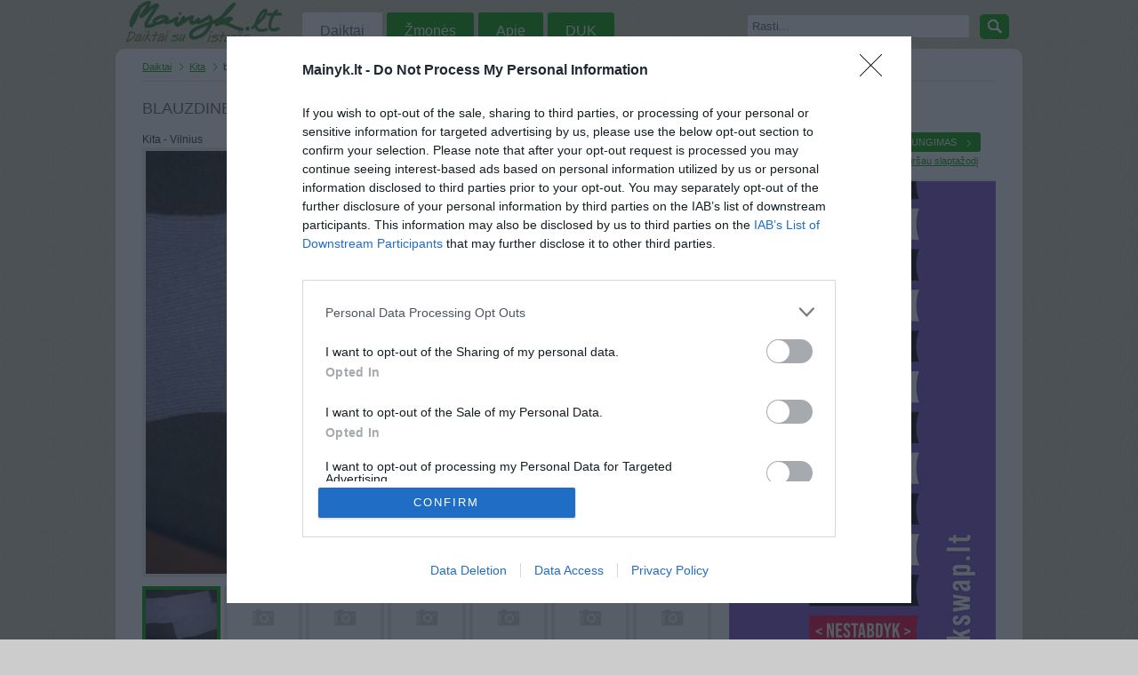

--- FILE ---
content_type: text/html; charset=UTF-8
request_url: https://www.mainyk.lt/daiktas/blauzdines/570387
body_size: 26364
content:
<!DOCTYPE html PUBLIC "-//W3C//DTD XHTML 1.0 Transitional//EN" "http://www.w3.org/TR/xhtml1/DTD/xhtml1-transitional.dtd"><html xmlns="http://www.w3.org/1999/xhtml">
<head>

<!-- InMobi Choice. Consent Manager Tag v3.0 (for TCF 2.2) -->
<script type="text/javascript" async=true>
(function() {
  var host = 'mainyk.lt';
  var element = document.createElement('script');
  var firstScript = document.getElementsByTagName('script')[0];
  var url = 'https://cmp.inmobi.com'
    .concat('/choice/', 'nSDKTP3q7Vc-R', '/', host, '/choice.js?tag_version=V3');
  var uspTries = 0;
  var uspTriesLimit = 3;
  element.async = true;
  element.type = 'text/javascript';
  element.src = url;

  firstScript.parentNode.insertBefore(element, firstScript);

  function makeStub() {
    var TCF_LOCATOR_NAME = '__tcfapiLocator';
    var queue = [];
    var win = window;
    var cmpFrame;

    function addFrame() {
      var doc = win.document;
      var otherCMP = !!(win.frames[TCF_LOCATOR_NAME]);

      if (!otherCMP) {
        if (doc.body) {
          var iframe = doc.createElement('iframe');

          iframe.style.cssText = 'display:none';
          iframe.name = TCF_LOCATOR_NAME;
          doc.body.appendChild(iframe);
        } else {
          setTimeout(addFrame, 5);
        }
      }
      return !otherCMP;
    }

    function tcfAPIHandler() {
      var gdprApplies;
      var args = arguments;

      if (!args.length) {
        return queue;
      } else if (args[0] === 'setGdprApplies') {
        if (
          args.length > 3 &&
          args[2] === 2 &&
          typeof args[3] === 'boolean'
        ) {
          gdprApplies = args[3];
          if (typeof args[2] === 'function') {
            args[2]('set', true);
          }
        }
      } else if (args[0] === 'ping') {
        var retr = {
          gdprApplies: gdprApplies,
          cmpLoaded: false,
          cmpStatus: 'stub'
        };

        if (typeof args[2] === 'function') {
          args[2](retr);
        }
      } else {
        if(args[0] === 'init' && typeof args[3] === 'object') {
          args[3] = Object.assign(args[3], { tag_version: 'V3' });
        }
        queue.push(args);
      }
    }

    function postMessageEventHandler(event) {
      var msgIsString = typeof event.data === 'string';
      var json = {};

      try {
        if (msgIsString) {
          json = JSON.parse(event.data);
        } else {
          json = event.data;
        }
      } catch (ignore) {}

      var payload = json.__tcfapiCall;

      if (payload) {
        window.__tcfapi(
          payload.command,
          payload.version,
          function(retValue, success) {
            var returnMsg = {
              __tcfapiReturn: {
                returnValue: retValue,
                success: success,
                callId: payload.callId
              }
            };
            if (msgIsString) {
              returnMsg = JSON.stringify(returnMsg);
            }
            if (event && event.source && event.source.postMessage) {
              event.source.postMessage(returnMsg, '*');
            }
          },
          payload.parameter
        );
      }
    }

    while (win) {
      try {
        if (win.frames[TCF_LOCATOR_NAME]) {
          cmpFrame = win;
          break;
        }
      } catch (ignore) {}

      if (win === window.top) {
        break;
      }
      win = win.parent;
    }
    if (!cmpFrame) {
      addFrame();
      win.__tcfapi = tcfAPIHandler;
      win.addEventListener('message', postMessageEventHandler, false);
    }
  };

  makeStub();

  function makeGppStub() {
    const CMP_ID = 10;
    const SUPPORTED_APIS = [
      '2:tcfeuv2',
      '6:uspv1',
      '7:usnatv1',
      '8:usca',
      '9:usvav1',
      '10:uscov1',
      '11:usutv1',
      '12:usctv1'
    ];

    window.__gpp_addFrame = function (n) {
      if (!window.frames[n]) {
        if (document.body) {
          var i = document.createElement("iframe");
          i.style.cssText = "display:none";
          i.name = n;
          document.body.appendChild(i);
        } else {
          window.setTimeout(window.__gpp_addFrame, 10, n);
        }
      }
    };
    window.__gpp_stub = function () {
      var b = arguments;
      __gpp.queue = __gpp.queue || [];
      __gpp.events = __gpp.events || [];

      if (!b.length || (b.length == 1 && b[0] == "queue")) {
        return __gpp.queue;
      }

      if (b.length == 1 && b[0] == "events") {
        return __gpp.events;
      }

      var cmd = b[0];
      var clb = b.length > 1 ? b[1] : null;
      var par = b.length > 2 ? b[2] : null;
      if (cmd === "ping") {
        clb(
          {
            gppVersion: "1.1", // must be “Version.Subversion”, current: “1.1”
            cmpStatus: "stub", // possible values: stub, loading, loaded, error
            cmpDisplayStatus: "hidden", // possible values: hidden, visible, disabled
            signalStatus: "not ready", // possible values: not ready, ready
            supportedAPIs: SUPPORTED_APIS, // list of supported APIs
            cmpId: CMP_ID, // IAB assigned CMP ID, may be 0 during stub/loading
            sectionList: [],
            applicableSections: [-1],
            gppString: "",
            parsedSections: {},
          },
          true
        );
      } else if (cmd === "addEventListener") {
        if (!("lastId" in __gpp)) {
          __gpp.lastId = 0;
        }
        __gpp.lastId++;
        var lnr = __gpp.lastId;
        __gpp.events.push({
          id: lnr,
          callback: clb,
          parameter: par,
        });
        clb(
          {
            eventName: "listenerRegistered",
            listenerId: lnr, // Registered ID of the listener
            data: true, // positive signal
            pingData: {
              gppVersion: "1.1", // must be “Version.Subversion”, current: “1.1”
              cmpStatus: "stub", // possible values: stub, loading, loaded, error
              cmpDisplayStatus: "hidden", // possible values: hidden, visible, disabled
              signalStatus: "not ready", // possible values: not ready, ready
              supportedAPIs: SUPPORTED_APIS, // list of supported APIs
              cmpId: CMP_ID, // list of supported APIs
              sectionList: [],
              applicableSections: [-1],
              gppString: "",
              parsedSections: {},
            },
          },
          true
        );
      } else if (cmd === "removeEventListener") {
        var success = false;
        for (var i = 0; i < __gpp.events.length; i++) {
          if (__gpp.events[i].id == par) {
            __gpp.events.splice(i, 1);
            success = true;
            break;
          }
        }
        clb(
          {
            eventName: "listenerRemoved",
            listenerId: par, // Registered ID of the listener
            data: success, // status info
            pingData: {
              gppVersion: "1.1", // must be “Version.Subversion”, current: “1.1”
              cmpStatus: "stub", // possible values: stub, loading, loaded, error
              cmpDisplayStatus: "hidden", // possible values: hidden, visible, disabled
              signalStatus: "not ready", // possible values: not ready, ready
              supportedAPIs: SUPPORTED_APIS, // list of supported APIs
              cmpId: CMP_ID, // CMP ID
              sectionList: [],
              applicableSections: [-1],
              gppString: "",
              parsedSections: {},
            },
          },
          true
        );
      } else if (cmd === "hasSection") {
        clb(false, true);
      } else if (cmd === "getSection" || cmd === "getField") {
        clb(null, true);
      }
      //queue all other commands
      else {
        __gpp.queue.push([].slice.apply(b));
      }
    };
    window.__gpp_msghandler = function (event) {
      var msgIsString = typeof event.data === "string";
      try {
        var json = msgIsString ? JSON.parse(event.data) : event.data;
      } catch (e) {
        var json = null;
      }
      if (typeof json === "object" && json !== null && "__gppCall" in json) {
        var i = json.__gppCall;
        window.__gpp(
          i.command,
          function (retValue, success) {
            var returnMsg = {
              __gppReturn: {
                returnValue: retValue,
                success: success,
                callId: i.callId,
              },
            };
            event.source.postMessage(msgIsString ? JSON.stringify(returnMsg) : returnMsg, "*");
          },
          "parameter" in i ? i.parameter : null,
          "version" in i ? i.version : "1.1"
        );
      }
    };
    if (!("__gpp" in window) || typeof window.__gpp !== "function") {
      window.__gpp = window.__gpp_stub;
      window.addEventListener("message", window.__gpp_msghandler, false);
      window.__gpp_addFrame("__gppLocator");
    }
  };

  makeGppStub();

  var uspStubFunction = function() {
    var arg = arguments;
    if (typeof window.__uspapi !== uspStubFunction) {
      setTimeout(function() {
        if (typeof window.__uspapi !== 'undefined') {
          window.__uspapi.apply(window.__uspapi, arg);
        }
      }, 500);
    }
  };

  var checkIfUspIsReady = function() {
    uspTries++;
    if (window.__uspapi === uspStubFunction && uspTries < uspTriesLimit) {
      console.warn('USP is not accessible');
    } else {
      clearInterval(uspInterval);
    }
  };

  if (typeof window.__uspapi === 'undefined') {
    window.__uspapi = uspStubFunction;
    var uspInterval = setInterval(checkIfUspIsReady, 6000);
  }
})();
</script>
<!-- End InMobi Choice. Consent Manager Tag v3.0 (for TCF 2.2) -->

	<script async src="//pagead2.googlesyndication.com/pagead/js/adsbygoogle.js"></script>
<script>
  (adsbygoogle = window.adsbygoogle || []).push({
    google_ad_client: "ca-pub-7554325631456931",
    enable_page_level_ads: true
  });
</script>
		<title>blauzdines Vilnius - parduoda, keičia | Mainyk.lt</title>	<meta http-equiv="Content-Language" content="lt-LT" />
<meta http-equiv="Content-Type" content="text/html; charset=utf-8" />
<meta name="keywords" content="daiktas, Kita, blauzdines" />
<meta name="description" content="Kita: blauzdines Vilnius. siltos ;) " />
<link href="/css/main.css?id=23" media="screen" rel="stylesheet" type="text/css" />
<link href="/scripts/fancybox/jquery.fancybox-1.3.1.css" media="screen" rel="stylesheet" type="text/css" />
<script type="text/javascript" src="/scripts/jquery.js"></script>
<script type="text/javascript" src="/scripts/fancybox/jquery.fancybox-1.3.1.pack.js"></script>
<script type="text/javascript" src="/scripts/main.js?id=6"></script>
	<link rel="icon" href="/favicon.ico" type="images/x-icon" />
	<meta name="google-site-verification" content="cLgh-n1wq2-AMVFNMmbX9cUlAY6BZg19ZvZ_pdM01W0" />
	<meta name="verify-webtopay" content="b1342b99f8d0c6c08d731d5a2aba3301">
	<script type="text/javascript">
		var _gaq = _gaq || [];
		_gaq.push(['_setAccount', 'UA-4150758-1']);
		_gaq.push(['_setDomainName', 'mainyk.lt']);
		_gaq.push(['_setAllowLinker', true]);
		_gaq.push(['_trackPageview']);
		(function() {
			var ga = document.createElement('script'); ga.type = 'text/javascript'; ga.async = true;
			ga.src = ('https:' == document.location.protocol ? 'https://' : 'http://') + 'stats.g.doubleclick.net/dc.js';
			var s = document.getElementsByTagName('script')[0]; s.parentNode.insertBefore(ga, s);
		})();
	</script>
    <script src='http://www3.smartadserver.com/config.js?nwid=1211' type="text/javascript"></script>
    <script type="text/javascript">
        sas.setup({ domain: 'http://www3.smartadserver.com'});
    </script>
	<meta http-equiv="refresh" content="900">

    <!-- Adnet media head part -->
    <script async src="https://core.dimatter.ai/pubs/mainyk-lt.min.js"></script>
    <script>
        window.dimatter = window.dimatter || [];
        window.dimatter.push(['MN00_Pixel']);
        window.dimatter.push(['MNM00_Pixel']);
        window.dimatter.push(['MN01_995x250']);
        window.dimatter.push(['MN02_300x600_1']);
        window.dimatter.push(['MN03_300x600_2']);
        window.dimatter.push(['MN04_640x100']);
        window.dimatter.push(['MN05_640x400']);
        window.dimatter.push(['_initialize']);
    </script>
</head>
<body>
<!-- (C)2000-2014 Gemius SA - gemiusAudience / pp.mainyk.lt_2 / Visa aplinka -->
<script type="text/javascript">
	<!--//--><![CDATA[//><!--
	var pp_gemius_identifier = 'ogVLm3rxGD5.cgyFdIIT1qQOzZT6.Se2YS.g0qryy6P.h7';
	// lines below shouldn't be edited
	function gemius_pending(i) { window[i] = window[i] || function() {var x = window[i+'_pdata'] = window[i+'_pdata'] || []; x[x.length]=arguments;};};
	gemius_pending('gemius_hit'); gemius_pending('gemius_event'); gemius_pending('pp_gemius_hit'); gemius_pending('pp_gemius_event');
	(function(d,t) {try {var gt=d.createElement(t),s=d.getElementsByTagName(t)[0],l='http'+((location.protocol=='https:')?'s':''); gt.setAttribute('async','async');
		gt.setAttribute('defer','defer'); gt.src=l+'://galt.hit.gemius.pl/xgemius.js'; s.parentNode.insertBefore(gt,s);} catch (e) {}})(document,'script');
	//--><!]]>
</script>
	<div id="fb-root"></div>
	<script>(function(d, s, id) {
	var js, fjs = d.getElementsByTagName(s)[0];
	if (d.getElementById(id)) return;
	js = d.createElement(s); js.id = id;
	js.src = "//connect.facebook.net/lt_LT/all.js#xfbml=1";
	fjs.parentNode.insertBefore(js, fjs);
	}(document, 'script', 'facebook-jssdk'));</script>
<div id="header">

	<div class="menu-wrap">
		
<a class="main-logo" href="/">Mainyk.l - Daiktai su istorija</a>

<ul class="menu">
	<li><a href="/kategorijos" class="active">Daiktai</a></li>
	<li><a href="/zmones">Žmonės</a></li>
	<li><a href="/apie">Apie</a></li>
	<li><a href="/duk">DUK</a></li>
	</ul>
		<div class="txt-search">
			<form action="/daiktai" method="get" id="search-form">
				<input type="text" name="q" id="search-query-input" style="color:#666" value="Rasti..." onfocus="clearTip(this, 'Rasti...');" onblur="showTip(this, 'Rasti...')" />
				<a href="#" class="bbtn ico b-grean search" onclick="clearTip(document.getElementById('search-query-input'), 'Rasti...'); $('#search-form').submit();">&nbsp;</a>
			</form>
		</div>
		<div class="clear"></div>
	</div>
</div>
	<div id="wrap">
		<div class="banner-top">
        <div id='MN01_995x250'></div>
	</div>
	<div class="clear"></div>

		<div id="breadcrumbs"><ul>
	<li><a href="/kategorijos" title="Daiktai">Daiktai</a></li>
		<li><a href="/daiktai/kiti-moteriski-drabuziai" title="Daiktai kategorijoje Kita">Kita</a></li>
	<li class="last">blauzdines</li>
</ul>
<div class="clear"></div></div>
		<div id="content">
						
<h1>blauzdines</h1>
<p>Kita - Vilnius</p>

<div class="item-images">
	<div class="item-images-big">
		<img src="/img/items/160/570/38/513912c4e2208.jpg"  alt="Daiktas blauzdines" />	</div>
		<div style="text-align:center;margin-top:10px;">
				<div id='MN04_640x100'></div>
	</div>
		<div class="item-images-tiny">
		<ul>
						<li>
								<a href="/img/items/160/570/38/513912c4e2208.jpg" rel="itemImages" onclick="return false;" class="active">
					<img src="/img/items/160/570/38/tiny_513912c4e2208.jpg" alt="blauzdines Vilnius - parduoda, keičia (1)" />
				</a>
							</li>
						<li>
								<img src="/img/site/no-image-tiny.png" alt="Daikto blauzdines nuotrauka" />
							</li>
						<li>
								<img src="/img/site/no-image-tiny.png" alt="Daikto blauzdines nuotrauka" />
							</li>
						<li>
								<img src="/img/site/no-image-tiny.png" alt="Daikto blauzdines nuotrauka" />
							</li>
						<li>
								<img src="/img/site/no-image-tiny.png" alt="Daikto blauzdines nuotrauka" />
							</li>
						<li>
								<img src="/img/site/no-image-tiny.png" alt="Daikto blauzdines nuotrauka" />
							</li>
						<li class="last">
								<img src="/img/site/no-image-tiny.png" alt="Daikto blauzdines nuotrauka" />
							</li>
					</ul>
		<div class="clear"></div>
	</div>

</div>

<div class="item-view-info">
	<div class="item-view-left">
		<strong>Kategorija</strong> Kita	</div>

	<div class="item-view-right">
		<strong>Miestas</strong> Vilnius	</div>
	<div class="clear"></div>

	<div class="line" style="margin: 5px 0;"></div>

	<div class="item-view-left">
		<strong>Daikto būklė</strong> Puiki	</div>
	<div class="clear"></div>
	<div class="line" style="margin: 5px 0;"></div>
		<div class="item-view-left">
		<strong>Dydis</strong> XL	</div>
		<div class="item-view-right">
		<strong>Domina</strong> Mainai ir pinigai	</div>
	<div class="clear"></div>

	<div class="line" style="margin: 5px 0;"></div>

	<div class="item-view-left">
				<strong>Aprašymas</strong>
				<p>siltos ;) </p>
	</div>

	<div class="item-view-right">
				<strong>Norėčiau mainais</strong>
		<p></p>
		<strong>Parduočiau už</strong>
		<p>2.89 EUR <small class="ltl">(9,99 LTL)</small></p>
			</div>
	<div class="clear"></div>
</div>

<div class="faceb-like">
	<div class="fl" style="width:80px">
		<!-- Place this tag where you want the +1 button to render -->
		<div class="g-plusone" data-size="medium"></div>

		<!-- Place this render call where appropriate -->
		<script type="text/javascript">
		window.___gcfg = {lang: 'lt'};

		(function() {
			var po = document.createElement('script'); po.type = 'text/javascript'; po.async = true;
			po.src = 'https://apis.google.com/js/plusone.js';
			var s = document.getElementsByTagName('script')[0]; s.parentNode.insertBefore(po, s);
		})();
		</script>
	</div>
	<div class="fl" style="width:150px">
		<div class="fb-like" data-send="false" data-layout="button_count" data-width="100" data-show-faces="false"></div>
	</div>
</div>
<div class="clear"></div>

<div class="line"></div>


<div style="margin-top:10px;">
<h3>Panašūs daiktai</h3>
	<div id="list-grid-small-81" class="list-grid-small-item">
	<a class="thumb tooltip" href="/daiktas/nauji-moteriski-kostiumeliai/81" title="Nauji Moteriški kostiumėliai">
		<img src="/img/items/160/0/8/small_4cf16157b5680.jpg" width="90" height="68"  alt="Daiktas Nauji Moteriški kostiumėliai" />	</a>
</div>	<div id="list-grid-small-116" class="list-grid-small-item">
	<a class="thumb tooltip" href="/daiktas/pakabutis/116" title="Pakabutis">
		<img src="/img/items/160/0/11/small_4cf1616370388.jpg" width="90" height="68"  alt="Daiktas Pakabutis" />	</a>
</div>	<div id="list-grid-small-125" class="list-grid-small-item">
	<a class="thumb tooltip" href="/daiktas/bateliai/125" title="bateliai">
		<img src="/img/items/160/0/12/small_4cf1616601e72.jpg" width="90" height="68"  alt="Daiktas bateliai" />	</a>
</div>	<div id="list-grid-small-126" class="list-grid-small-item">
	<a class="thumb tooltip" href="/daiktas/puspaltis/126" title="puspaltis">
		<img src="/img/items/160/0/12/small_4cf1616766835.jpg" width="90" height="68"  alt="Daiktas puspaltis" />	</a>
</div>	<div id="list-grid-small-149" class="list-grid-small-item">
	<a class="thumb tooltip" href="/daiktas/klipsai-nr-5/149" title="Klipsai Nr.5">
		<img src="/img/items/160/0/14/small_4cf1616c44643.jpg" width="90" height="68"  alt="Daiktas Klipsai Nr.5" />	</a>
</div>	<div id="list-grid-small-152" class="list-grid-small-item last">
	<a class="thumb tooltip" href="/daiktas/klipsai-nr-4/152" title="Klipsai NR.4">
		<img src="/img/items/160/0/15/small_4cf1616f08ea7.jpg" width="90" height="68"  alt="Daiktas Klipsai NR.4" />	</a>
</div><div class="clear"></div>
</div>
<div style="text-align:center;margin-top:10px;">
		<a href="https://www.manodaktaras.lt/?utm_source=mainyk&utm_medium=banner" target="_blank">
	<img src="/img/banners/Mano-Daktaras_880x250.jpg" width="640" alt="">
	</a>	
</div>
<div class="clear"></div>


		</div>
		<div id="sidebar">
				<h2>PRISIJUNGIMAS</h2>
    <div class="user-not-logged">
        <a href="/registracija" id="btn-register" class="btn ico b-grean right" title="Vartotojo registracija">Registracija</a>
        <a href="/prisijungti" id="btn-login" class="btn ico b-grean right last" title="Prisijungti prie aplinkos">Prisijungimas</a>
		<small><a href="/priminti-slaptazodi">Pamiršau slaptažodį</a></small>
    </div>
            <div id="login-form" style="display: none;">
            <h2 class="logo-center">Prisijungti</h2>
            <div class="login-form"><form enctype="application/x-www-form-urlencoded" action="/prisijungti" method="post">
<div id="login-email">
<input type="text" name="email" id="email" value="" title="El. pašto adresas" class="login-input" /></div>
<div id="login-password">
<input type="password" name="password" id="password" value="" title="Slaptažodis" class="login-input" /></div>
<div class="login-checkbox" id="login-rememberme">
<input type="hidden" name="rememberme" value="0" /><input type="checkbox" name="rememberme" id="rememberme" value="1" />
<label for="rememberme" class="optional">Prisiminti mane</label></div>

<input type="hidden" name="redirect" value="" id="redirect" />
<div id="login-buttons">
<input type="submit" name="submit" id="submit" value="Prisijungti" class="btn-green" />
<p class="hint"><a href="/priminti-slaptazodi">Priminti slaptažodį</a></p></div></form></div>        </div>
    
<a href="https://bookswap.lt?utm_source=mainyk.lt&utm_medium=banner&utm_campaign=skaityk_mainyk" target="_blank">
    <img src="/img/bookswap_3.jpeg" alt="bookswap.lt" />
</a>

<div class="sidebar-user">
	<div class="user-side-photo">
		<a href="/vartotojas/teatro_lele/1011">
			<img src="/img/users/1/1/thumb_4d66aa43b322c.jpg" alt="Vartotojas teatro_lele" width="64" height="64" />		</a>
	</div>
	<div class="user-side-name">
		<h2><a href="/vartotojas/teatro_lele/1011">teatro_lele</a></h2>
			</div>
	<div class="clear"></div>
	<ul class="user-sidebar-info">
		<li><strong>LANKĖSI</strong>: Rugpjūčio  8d. Penktadienis</li>
					<li><strong>GYVENA</strong>: Vilnius</li>
				<li><strong>ATLIKO MAINŲ</strong>: 3</li>
		<li><strong>AKTYVIŲ MAINŲ</strong>: 0</li>
			</ul>
	<div class="clear"></div>


		<h3>Daugiau daiktų</h3>
			<div id="list-grid-tiny-570394" class="list-grid-tiny-item">
	<a class="thumb tooltip" href="/daiktas/juros-suknute/570394" title="juros suknute">
		<img src="/img/items/153/570/39/tiny_51391ba76680c.jpg" width="80" height="60"  alt="Daiktas juros suknute" />	</a>
</div>			<div id="list-grid-tiny-570393" class="list-grid-tiny-item">
	<a class="thumb tooltip" href="/daiktas/juodas-golfa/570393" title="juodas golfa">
		<img src="/img/items/152/570/39/tiny_51391ae9dfac1.jpg" width="80" height="60"  alt="Daiktas juodas golfa" />	</a>
</div>			<div id="list-grid-tiny-570390" class="list-grid-tiny-item last">
	<a class="thumb tooltip" href="/daiktas/pilkas-megztinis/570390" title="Pilkas megztinis">
		<img src="/img/items/156/570/39/tiny_513916e6d1eac.jpg" width="80" height="60"  alt="Daiktas Pilkas megztinis" />	</a>
</div>			<div id="list-grid-tiny-570387" class="list-grid-tiny-item">
	<a class="thumb tooltip" href="/daiktas/blauzdines/570387" title="blauzdines">
		<img src="/img/items/160/570/38/tiny_513912c4e2208.jpg" width="80" height="60"  alt="Daiktas blauzdines" />	</a>
</div>			<div id="list-grid-tiny-570361" class="list-grid-tiny-item">
	<a class="thumb tooltip" href="/daiktas/ruzavas-megztukas/570361" title="ruzavas megztukas">
		<img src="/img/items/156/570/36/tiny_5139067d84363.jpg" width="80" height="60"  alt="Daiktas ruzavas megztukas" />	</a>
</div>			<div id="list-grid-tiny-570360" class="list-grid-tiny-item last">
	<a class="thumb tooltip" href="/daiktas/korsetas/570360" title="korsetas">
		<img src="/img/items/158/570/36/tiny_513904b99ce5f.jpg" width="80" height="60"  alt="Daiktas korsetas" />	</a>
</div>		<div class="clear"></div>
	<a class="btn-blank" href="/vartotojo-daiktai/teatro_lele/1011"  style="float: right;">Visi 88 daiktai</a>
	<div class="clear"></div>
	</div>




<div class="clear"></div>
<div class="line"></div>
<h2>Statistika</h2>
<dl class="stats">
	<dt>Daiktai</dt>
	<dd>
		302200					(+32)
			</dd>
	<dt>Mainai</dt>
	<dd>
		93862					(+3)
			</dd>
	<dt class="last">Žmonės</dt>
	<dd class="last">
		151569					(+7)
			</dd>
</dl>

<div class="clear"></div>


<div id='MN02_300x600_1'></div>

<div class="sidebar-ad">
	<small>Reklama</small>

	<a href="https://www.manodaktaras.lt/?utm_source=mainyk&utm_medium=banner" target="_blank">
	<img src="/img/banners/Mano-Daktaras_300x250.jpg" alt="">
	</a>

	</div>




<div style="margin:10px 0" class="fb-like" data-href="https://developers.facebook.com/docs/plugins/" data-width="300" data-layout="standard" data-action="like" data-show-faces="true" data-share="true"></div>
		</div>
		<div class="clear"></div>
		<div id="footer">
			
<div class="footer-items">
	<h4>TOP kategorijos</h4>
	<ul>
		<li><a href="/daiktai/drabuziai">Drabužiai</a></li>
		<li><a href="/daiktai/aksesuarai">Aksesuarai</a></li>
		<li><a href="/daiktai/knygos">Knygos</a></li>
		<li><a href="/daiktai/mobilieji-telefonai">Mob. telefonai</a></li>
	</ul>
</div>

<div class="footer-items">
	<h4>&nbsp;</h4>
	<ul>
		<li><a href="/daiktai/rankiniai">Rankiniai laikrodžiai</a></li>
		<li><a href="/daiktai/rankdarbiai">Rankdarbiai</a></li>
		<li><a href="/daiktai/kompiuterija">Kompiuterija</a></li>
		<li><a href="/daiktai/zaislai">Žaislai</a></li>
	</ul>
</div>

<div class="footer-items">
	<h4>Kontaktai</h4>
	<ul>
		<li><a href="/atsiliepimas">Palikti atsiliepimą</a></li>
		<li><a href="/kontaktai">Kontaktai</a></li>
		<li><a href="http://lt-lt.facebook.com/pages/mainyklt/336183192209">Facebook</a></li>
		<!--<li><a href="http://mainyk.blogas.lt/">Blogas</a></li>-->
	</ul>
</div>

<div class="footer-items">
	<h4>Informacija</h4>
	<ul>
		<li><a href="/apie">Apie projektą</a></li>
		<li><a href="/taisykles">Taisyklės</a></li>
		<li><a href="/vertybes">Vertybės</a></li>
	</ul>
</div>
<div class="clear"></div>		</div>
	</div>


<div id='MN00_Pixel'></div>
<div id='MNM00_Pixel'></div>

</body>
</html>


--- FILE ---
content_type: text/html; charset=utf-8
request_url: https://accounts.google.com/o/oauth2/postmessageRelay?parent=https%3A%2F%2Fwww.mainyk.lt&jsh=m%3B%2F_%2Fscs%2Fabc-static%2F_%2Fjs%2Fk%3Dgapi.lb.en.OE6tiwO4KJo.O%2Fd%3D1%2Frs%3DAHpOoo_Itz6IAL6GO-n8kgAepm47TBsg1Q%2Fm%3D__features__
body_size: 159
content:
<!DOCTYPE html><html><head><title></title><meta http-equiv="content-type" content="text/html; charset=utf-8"><meta http-equiv="X-UA-Compatible" content="IE=edge"><meta name="viewport" content="width=device-width, initial-scale=1, minimum-scale=1, maximum-scale=1, user-scalable=0"><script src='https://ssl.gstatic.com/accounts/o/2580342461-postmessagerelay.js' nonce="cnCSzIe6GiPgcxkEf0PhtA"></script></head><body><script type="text/javascript" src="https://apis.google.com/js/rpc:shindig_random.js?onload=init" nonce="cnCSzIe6GiPgcxkEf0PhtA"></script></body></html>

--- FILE ---
content_type: text/html; charset=utf-8
request_url: https://www.google.com/recaptcha/api2/aframe
body_size: 268
content:
<!DOCTYPE HTML><html><head><meta http-equiv="content-type" content="text/html; charset=UTF-8"></head><body><script nonce="BO9PM-CJadRNhB6_54FWrQ">/** Anti-fraud and anti-abuse applications only. See google.com/recaptcha */ try{var clients={'sodar':'https://pagead2.googlesyndication.com/pagead/sodar?'};window.addEventListener("message",function(a){try{if(a.source===window.parent){var b=JSON.parse(a.data);var c=clients[b['id']];if(c){var d=document.createElement('img');d.src=c+b['params']+'&rc='+(localStorage.getItem("rc::a")?sessionStorage.getItem("rc::b"):"");window.document.body.appendChild(d);sessionStorage.setItem("rc::e",parseInt(sessionStorage.getItem("rc::e")||0)+1);localStorage.setItem("rc::h",'1768856000906');}}}catch(b){}});window.parent.postMessage("_grecaptcha_ready", "*");}catch(b){}</script></body></html>